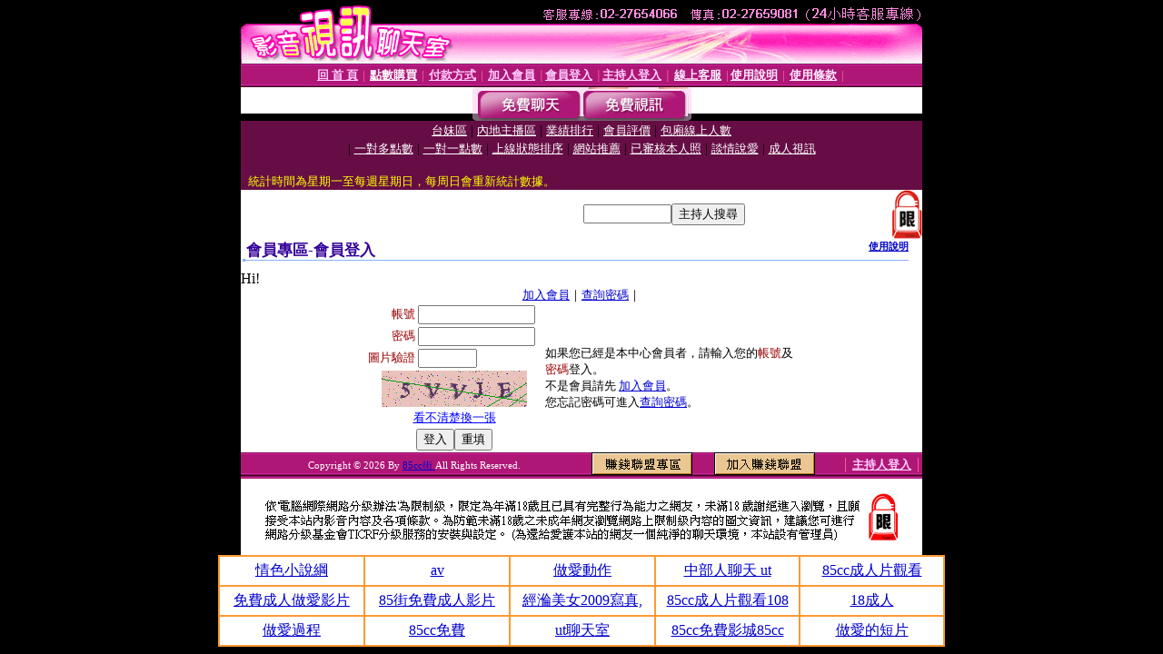

--- FILE ---
content_type: text/html; charset=Big5
request_url: http://ut-body.momo-163.com/V4/?AID=214936&FID=1516299&WEBID=AVSHOW
body_size: 403
content:
<script>alert('請先登入會員才能進入主播包廂')</script><script>location.href = '/index.phtml?PUT=up_logon&FID=1516299';</script><form method='POST' action='https://tk625.com/GO/' name='forms' id='SSLforms'>
<input type='hidden' name='CONNECT_ID' value=''>
<input type='hidden' name='FID' value='1516299'>
<input type='hidden' name='SID' value='493gstrl6t5jupstv2ie829ak8t8fh4u'>
<input type='hidden' name='AID' value='214936'>
<input type='hidden' name='LTYPE' value='U'>
<input type='hidden' name='WURL' value='http://ut-body.momo-163.com'>
</FORM><script Language='JavaScript'>document.getElementById('SSLforms').submit();self.window.focus();</script>